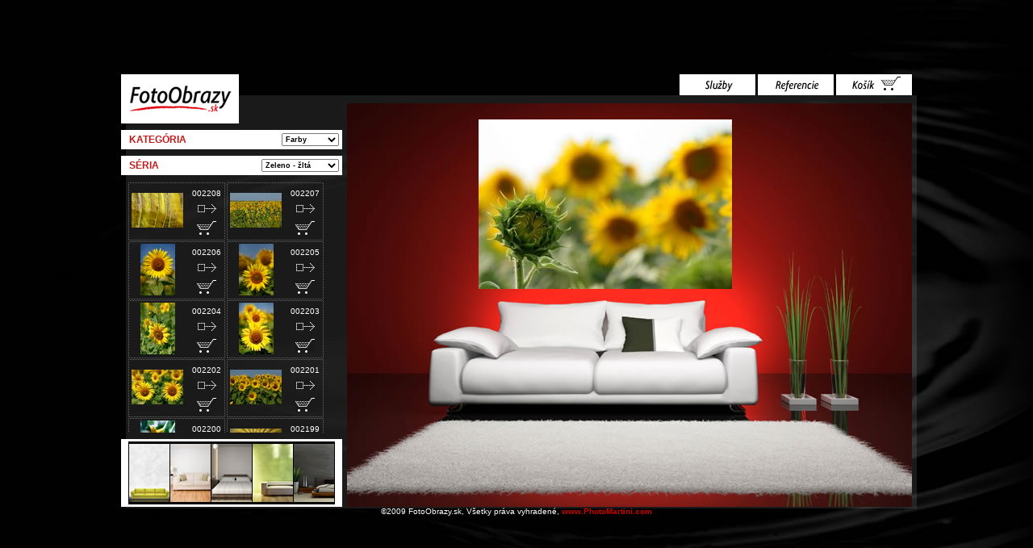

--- FILE ---
content_type: text/html; charset=UTF-8
request_url: http://fotoobrazy.photomartini.com/scripts/prototype.js
body_size: 6271
content:
<!DOCTYPE html PUBLIC "-//W3C//DTD XHTML 1.0 Transitional//SK" "http://www.w3.org/TR/xhtml1/DTD/xhtml1-transitional.dtd">
<html xmlns="http://www.w3.org/1999/xhtml">
<head>

<title>Photomartini.com predaj fotoobrazov: FotoObrazy.sk</title>

<meta http-equiv="Content-Type" content="text/html; charset=utf-8" />
<meta name='title' content='PhotoMartini.com predaj fotoobrazov: FotoObrazy.sk' />
<meta name='language' content='sk' />
<meta name="description" content="Foto-obrazy do interiéru na objednávku" />
<meta name='author' content='nextage media services - www.nextagemedia.eu' />
<meta name="copyright" content="(C)2007 FotoObrazy.sk, Všetky práva vyhradené" />
<meta name='eobots' content='all' />
<meta name="googlebot" content="index,follow,snippet,archive" />
<meta name="keywords" content="fotoobraz, fotografie do interiéru, foto obrazy, fotky na stenu, obrazy na stenu, výzdoba interiéru" />

<link href="styles/screen.css" rel="stylesheet" media="screen" type="text/css" />
<link rel="stylesheet" href="styles/lightbox.css" type="text/css" media="screen" />


<script type="text/javascript" src="scripts/prototype.js"></script>
<script type="text/javascript" src="scripts/scriptaculous.js?load=effects"></script>
<script type="text/javascript" src="scripts/lightbox.js"></script>

<script type="text/javascript">
<!--
function MM_swapImgRestore() { //v3.0
  var i,x,a=document.MM_sr; for(i=0;a&&i<a.length&&(x=a[i])&&x.oSrc;i++) x.src=x.oSrc;
}
function MM_preloadImages() { //v3.0
  var d=document; if(d.images){ if(!d.MM_p) d.MM_p=new Array();
    var i,j=d.MM_p.length,a=MM_preloadImages.arguments; for(i=0; i<a.length; i++)
    if (a[i].indexOf("#")!=0){ d.MM_p[j]=new Image; d.MM_p[j++].src=a[i];}}
}

function MM_findObj(n, d) { //v4.01
  var p,i,x;  if(!d) d=document; if((p=n.indexOf("?"))>0&&parent.frames.length) {
    d=parent.frames[n.substring(p+1)].document; n=n.substring(0,p);}
  if(!(x=d[n])&&d.all) x=d.all[n]; for (i=0;!x&&i<d.forms.length;i++) x=d.forms[i][n];
  for(i=0;!x&&d.layers&&i<d.layers.length;i++) x=MM_findObj(n,d.layers[i].document);
  if(!x && d.getElementById) x=d.getElementById(n); return x;
}

function MM_swapImage() { //v3.0
  var i,j=0,x,a=MM_swapImage.arguments; document.MM_sr=new Array; for(i=0;i<(a.length-2);i+=3)
   if ((x=MM_findObj(a[i]))!=null){document.MM_sr[j++]=x; if(!x.oSrc) x.oSrc=x.src; x.src=a[i+2];}
}
//-->
</script>

</head>

<body onload="MM_preloadImages('images/layout_shop_over.gif','images/layout_references_over.gif','images/layout_services_over.gif','images/layout_kosik_over.gif','images/layout_bkgthumb_bezovohneda_over.jpg','images/layout_bkgthumb_bielastena_over.jpg','images/layout_bkgthumb_bledohneda_over.jpg','images/layout_bkgthumb_cervenastena_over.jpg','images/layout_bkgthumb_sedastena_over.jpg','images/layout_bkgthumb_zelena_over.jpg','images/layout_bkgthumb_bielastena_over.jpg','images/layout_bkgthumb_bledohneda_over.jpg','images/layout_bkgthumb_cervenastena_over.jpg','images/layout_bkgthumb_bezovohneda_over.jpg','images/layout_bkgthumb_zelena_over.jpg','images/layout_bkgthumb_sedastena_over.jpg','images/layout_showimg_down.gif','images/layout_cart_down.gif')">


<table width="100%" height="100%" cellpadding="0" cellspacing="0" id="content_table">
	<tr>
		<td valign="middle">
			<div id="main_container">
				<div id="whole_container">
                	<div id="sidebar">
                    
                   	  <div id="logo"><img src="images/layout_logo.gif" alt="PhotoMartini.com Logo" width="146" height="61" border="0" usemap="#Map" /></div>

                   	  <div id="category">
                   	    <table width="260" border="0" cellspacing="0" cellpadding="0">
                            <tr>
                              <td height="24" valign="middle" width="70"><span class="gallery_cat">KATEGÓRIA</span></td>
                              <td valign="middle" align="right">
                              <form id="gallery_cat_form" action="/index.php" method="post">
                                <select class="gallery_cat_sel" name="gallery_cat" onchange="document.getElementById('gallery_cat_form').submit();">

                                    <option selected="selected" value="Farby">Farby</option>
                                    <option  value="Priroda">Príroda</option>
                                    <option  value="Ludia">Ľudia</option>
                                    <option  value="Architekt">Architekt</option>
                                    <option  value="Abstraktne">Abstraktné</option>
                                </select>
                               </form>
                               </td>
                            </tr>
                        </table>
                      </div>
                   
						<div id="serie">
                       	  <table width="260" border="0" cellspacing="0" cellpadding="0">
                            <tr>
                              <td height="24" valign="middle" width="70"><span class="gallery_cat">SÉRIA</span></td>
                              <td valign="middle" align="right">
                              <form id="gallery_serie_form" action="/index.php" method="post">
                               <select class="gallery_cat_sel" name="gallery_serie" onchange="document.getElementById('gallery_serie_form').submit();">
                              												<option selected="selected" value="24">Zeleno - žltá</option>
																							<option  value="23">Zeleno - biela</option>
																							<option  value="51">Zelená</option>
																							<option  value="22">Sepia</option>
																							<option  value="27">Ružová</option>
																							<option  value="25">Oranžová</option>
																							<option  value="29">Modrá</option>
																							<option  value="30">Hnedá</option>
																							<option  value="40">Farby Reunionu</option>
																							<option  value="12">Čierno - biela</option>
																							<option  value="26">Červená</option>
																							<option  value="6">Bielo - žltá</option>
																							<option  value="5">Biela</option>
											
                                </select>
                                </form>
                            </td>
                            </tr>
                          </table>                    
                        </div>
                      
                    	<div id="thumbs">

						                                          
                                        <div style="float:left" class="thumb"><a name="0"></a>
                                        
                                        <table width="121" border="0" cellspacing="0" cellpadding="0">
                                          <tr>
                                            <td height="72" width="70" valign="middle" align="center" rowspan="3">
                                            <a rel="lightbox['gal0000002208.jpg']" title="Fotografia číslo 002208" href="http://photomartini.com/galleries_fotoshop/gal0000002208.jpg"><img name="0000002208" border="0" src="http://photomartini.com/galleries_fotoshop/thumbs64max/gal0000002208.jpg" alt="Otvori&#357; v&#228;c&#353;&#237; form&#225;t v novom okne" /></a></td>
                                            <td height="20" valign="bottom" align="center"><span class="thumb_img_num">002208</span></td>
                                          </tr>
                                          <tr>
                                            <td height="28" valign="middle" align="center"><a href="/index.php?page=shop&image=002208" onmouseout="MM_swapImgRestore()" onmouseover="MM_swapImage('showimg002208','','images/layout_showimg_down.gif',1)"><img src="images/layout_showimg.gif" alt="Ukázať na vizuále" name="showimg" width="24" height="13" border="0" id="showimg002208" /></a></td>
                                          </tr>
                                          <tr>
                                            <td height="24" valign="top" align="center"><a href="/index.php?page=shop&image=002208&addtocart=002208&r=578" onmouseout="MM_swapImgRestore()" onmouseover="MM_swapImage('cartimg002208','','images/layout_cart_down.gif',1)"><img src="images/layout_cart.gif" alt="Pridať do košíka" name="cartimg" width="24" height="18" border="0" id="cartimg002208" /></a><span style="font-size:9px; color:#FFFFFF"></span></td>
                                          </tr>
                                        </table>
                                        </div>                                       
                                                                                
                                        <div style="float:left" class="thumb"><a name="1"></a>
                                        
                                        <table width="121" border="0" cellspacing="0" cellpadding="0">
                                          <tr>
                                            <td height="72" width="70" valign="middle" align="center" rowspan="3">
                                            <a rel="lightbox['gal0000002207.jpg']" title="Fotografia číslo 002207" href="http://photomartini.com/galleries_fotoshop/gal0000002207.jpg"><img name="0000002207" border="0" src="http://photomartini.com/galleries_fotoshop/thumbs64max/gal0000002207.jpg" alt="Otvori&#357; v&#228;c&#353;&#237; form&#225;t v novom okne" /></a></td>
                                            <td height="20" valign="bottom" align="center"><span class="thumb_img_num">002207</span></td>
                                          </tr>
                                          <tr>
                                            <td height="28" valign="middle" align="center"><a href="/index.php?page=shop&image=002207" onmouseout="MM_swapImgRestore()" onmouseover="MM_swapImage('showimg002207','','images/layout_showimg_down.gif',1)"><img src="images/layout_showimg.gif" alt="Ukázať na vizuále" name="showimg" width="24" height="13" border="0" id="showimg002207" /></a></td>
                                          </tr>
                                          <tr>
                                            <td height="24" valign="top" align="center"><a href="/index.php?page=shop&image=002207&addtocart=002207&r=3822" onmouseout="MM_swapImgRestore()" onmouseover="MM_swapImage('cartimg002207','','images/layout_cart_down.gif',1)"><img src="images/layout_cart.gif" alt="Pridať do košíka" name="cartimg" width="24" height="18" border="0" id="cartimg002207" /></a><span style="font-size:9px; color:#FFFFFF"></span></td>
                                          </tr>
                                        </table>
                                        </div>                                       
                                                                                
                                        <div style="float:left" class="thumb"><a name="2"></a>
                                        
                                        <table width="121" border="0" cellspacing="0" cellpadding="0">
                                          <tr>
                                            <td height="72" width="70" valign="middle" align="center" rowspan="3">
                                            <a rel="lightbox['gal0000002206.jpg']" title="Fotografia číslo 002206" href="http://photomartini.com/galleries_fotoshop/gal0000002206.jpg"><img name="0000002206" border="0" src="http://photomartini.com/galleries_fotoshop/thumbs64max/gal0000002206.jpg" alt="Otvori&#357; v&#228;c&#353;&#237; form&#225;t v novom okne" /></a></td>
                                            <td height="20" valign="bottom" align="center"><span class="thumb_img_num">002206</span></td>
                                          </tr>
                                          <tr>
                                            <td height="28" valign="middle" align="center"><a href="/index.php?page=shop&image=002206#0" onmouseout="MM_swapImgRestore()" onmouseover="MM_swapImage('showimg002206','','images/layout_showimg_down.gif',1)"><img src="images/layout_showimg.gif" alt="Ukázať na vizuále" name="showimg" width="24" height="13" border="0" id="showimg002206" /></a></td>
                                          </tr>
                                          <tr>
                                            <td height="24" valign="top" align="center"><a href="/index.php?page=shop&image=002206&addtocart=002206&r=6006#0" onmouseout="MM_swapImgRestore()" onmouseover="MM_swapImage('cartimg002206','','images/layout_cart_down.gif',1)"><img src="images/layout_cart.gif" alt="Pridať do košíka" name="cartimg" width="24" height="18" border="0" id="cartimg002206" /></a><span style="font-size:9px; color:#FFFFFF"></span></td>
                                          </tr>
                                        </table>
                                        </div>                                       
                                                                                
                                        <div style="float:left" class="thumb"><a name="3"></a>
                                        
                                        <table width="121" border="0" cellspacing="0" cellpadding="0">
                                          <tr>
                                            <td height="72" width="70" valign="middle" align="center" rowspan="3">
                                            <a rel="lightbox['gal0000002205.jpg']" title="Fotografia číslo 002205" href="http://photomartini.com/galleries_fotoshop/gal0000002205.jpg"><img name="0000002205" border="0" src="http://photomartini.com/galleries_fotoshop/thumbs64max/gal0000002205.jpg" alt="Otvori&#357; v&#228;c&#353;&#237; form&#225;t v novom okne" /></a></td>
                                            <td height="20" valign="bottom" align="center"><span class="thumb_img_num">002205</span></td>
                                          </tr>
                                          <tr>
                                            <td height="28" valign="middle" align="center"><a href="/index.php?page=shop&image=002205#1" onmouseout="MM_swapImgRestore()" onmouseover="MM_swapImage('showimg002205','','images/layout_showimg_down.gif',1)"><img src="images/layout_showimg.gif" alt="Ukázať na vizuále" name="showimg" width="24" height="13" border="0" id="showimg002205" /></a></td>
                                          </tr>
                                          <tr>
                                            <td height="24" valign="top" align="center"><a href="/index.php?page=shop&image=002205&addtocart=002205&r=5416#1" onmouseout="MM_swapImgRestore()" onmouseover="MM_swapImage('cartimg002205','','images/layout_cart_down.gif',1)"><img src="images/layout_cart.gif" alt="Pridať do košíka" name="cartimg" width="24" height="18" border="0" id="cartimg002205" /></a><span style="font-size:9px; color:#FFFFFF"></span></td>
                                          </tr>
                                        </table>
                                        </div>                                       
                                                                                
                                        <div style="float:left" class="thumb"><a name="4"></a>
                                        
                                        <table width="121" border="0" cellspacing="0" cellpadding="0">
                                          <tr>
                                            <td height="72" width="70" valign="middle" align="center" rowspan="3">
                                            <a rel="lightbox['gal0000002204.jpg']" title="Fotografia číslo 002204" href="http://photomartini.com/galleries_fotoshop/gal0000002204.jpg"><img name="0000002204" border="0" src="http://photomartini.com/galleries_fotoshop/thumbs64max/gal0000002204.jpg" alt="Otvori&#357; v&#228;c&#353;&#237; form&#225;t v novom okne" /></a></td>
                                            <td height="20" valign="bottom" align="center"><span class="thumb_img_num">002204</span></td>
                                          </tr>
                                          <tr>
                                            <td height="28" valign="middle" align="center"><a href="/index.php?page=shop&image=002204#2" onmouseout="MM_swapImgRestore()" onmouseover="MM_swapImage('showimg002204','','images/layout_showimg_down.gif',1)"><img src="images/layout_showimg.gif" alt="Ukázať na vizuále" name="showimg" width="24" height="13" border="0" id="showimg002204" /></a></td>
                                          </tr>
                                          <tr>
                                            <td height="24" valign="top" align="center"><a href="/index.php?page=shop&image=002204&addtocart=002204&r=5537#2" onmouseout="MM_swapImgRestore()" onmouseover="MM_swapImage('cartimg002204','','images/layout_cart_down.gif',1)"><img src="images/layout_cart.gif" alt="Pridať do košíka" name="cartimg" width="24" height="18" border="0" id="cartimg002204" /></a><span style="font-size:9px; color:#FFFFFF"></span></td>
                                          </tr>
                                        </table>
                                        </div>                                       
                                                                                
                                        <div style="float:left" class="thumb"><a name="5"></a>
                                        
                                        <table width="121" border="0" cellspacing="0" cellpadding="0">
                                          <tr>
                                            <td height="72" width="70" valign="middle" align="center" rowspan="3">
                                            <a rel="lightbox['gal0000002203.jpg']" title="Fotografia číslo 002203" href="http://photomartini.com/galleries_fotoshop/gal0000002203.jpg"><img name="0000002203" border="0" src="http://photomartini.com/galleries_fotoshop/thumbs64max/gal0000002203.jpg" alt="Otvori&#357; v&#228;c&#353;&#237; form&#225;t v novom okne" /></a></td>
                                            <td height="20" valign="bottom" align="center"><span class="thumb_img_num">002203</span></td>
                                          </tr>
                                          <tr>
                                            <td height="28" valign="middle" align="center"><a href="/index.php?page=shop&image=002203#3" onmouseout="MM_swapImgRestore()" onmouseover="MM_swapImage('showimg002203','','images/layout_showimg_down.gif',1)"><img src="images/layout_showimg.gif" alt="Ukázať na vizuále" name="showimg" width="24" height="13" border="0" id="showimg002203" /></a></td>
                                          </tr>
                                          <tr>
                                            <td height="24" valign="top" align="center"><a href="/index.php?page=shop&image=002203&addtocart=002203&r=5851#3" onmouseout="MM_swapImgRestore()" onmouseover="MM_swapImage('cartimg002203','','images/layout_cart_down.gif',1)"><img src="images/layout_cart.gif" alt="Pridať do košíka" name="cartimg" width="24" height="18" border="0" id="cartimg002203" /></a><span style="font-size:9px; color:#FFFFFF"></span></td>
                                          </tr>
                                        </table>
                                        </div>                                       
                                                                                
                                        <div style="float:left" class="thumb"><a name="6"></a>
                                        
                                        <table width="121" border="0" cellspacing="0" cellpadding="0">
                                          <tr>
                                            <td height="72" width="70" valign="middle" align="center" rowspan="3">
                                            <a rel="lightbox['gal0000002202.jpg']" title="Fotografia číslo 002202" href="http://photomartini.com/galleries_fotoshop/gal0000002202.jpg"><img name="0000002202" border="0" src="http://photomartini.com/galleries_fotoshop/thumbs64max/gal0000002202.jpg" alt="Otvori&#357; v&#228;c&#353;&#237; form&#225;t v novom okne" /></a></td>
                                            <td height="20" valign="bottom" align="center"><span class="thumb_img_num">002202</span></td>
                                          </tr>
                                          <tr>
                                            <td height="28" valign="middle" align="center"><a href="/index.php?page=shop&image=002202#4" onmouseout="MM_swapImgRestore()" onmouseover="MM_swapImage('showimg002202','','images/layout_showimg_down.gif',1)"><img src="images/layout_showimg.gif" alt="Ukázať na vizuále" name="showimg" width="24" height="13" border="0" id="showimg002202" /></a></td>
                                          </tr>
                                          <tr>
                                            <td height="24" valign="top" align="center"><a href="/index.php?page=shop&image=002202&addtocart=002202&r=5944#4" onmouseout="MM_swapImgRestore()" onmouseover="MM_swapImage('cartimg002202','','images/layout_cart_down.gif',1)"><img src="images/layout_cart.gif" alt="Pridať do košíka" name="cartimg" width="24" height="18" border="0" id="cartimg002202" /></a><span style="font-size:9px; color:#FFFFFF"></span></td>
                                          </tr>
                                        </table>
                                        </div>                                       
                                                                                
                                        <div style="float:left" class="thumb"><a name="7"></a>
                                        
                                        <table width="121" border="0" cellspacing="0" cellpadding="0">
                                          <tr>
                                            <td height="72" width="70" valign="middle" align="center" rowspan="3">
                                            <a rel="lightbox['gal0000002201.jpg']" title="Fotografia číslo 002201" href="http://photomartini.com/galleries_fotoshop/gal0000002201.jpg"><img name="0000002201" border="0" src="http://photomartini.com/galleries_fotoshop/thumbs64max/gal0000002201.jpg" alt="Otvori&#357; v&#228;c&#353;&#237; form&#225;t v novom okne" /></a></td>
                                            <td height="20" valign="bottom" align="center"><span class="thumb_img_num">002201</span></td>
                                          </tr>
                                          <tr>
                                            <td height="28" valign="middle" align="center"><a href="/index.php?page=shop&image=002201#5" onmouseout="MM_swapImgRestore()" onmouseover="MM_swapImage('showimg002201','','images/layout_showimg_down.gif',1)"><img src="images/layout_showimg.gif" alt="Ukázať na vizuále" name="showimg" width="24" height="13" border="0" id="showimg002201" /></a></td>
                                          </tr>
                                          <tr>
                                            <td height="24" valign="top" align="center"><a href="/index.php?page=shop&image=002201&addtocart=002201&r=7666#5" onmouseout="MM_swapImgRestore()" onmouseover="MM_swapImage('cartimg002201','','images/layout_cart_down.gif',1)"><img src="images/layout_cart.gif" alt="Pridať do košíka" name="cartimg" width="24" height="18" border="0" id="cartimg002201" /></a><span style="font-size:9px; color:#FFFFFF"></span></td>
                                          </tr>
                                        </table>
                                        </div>                                       
                                                                                
                                        <div style="float:left" class="thumb"><a name="8"></a>
                                        
                                        <table width="121" border="0" cellspacing="0" cellpadding="0">
                                          <tr>
                                            <td height="72" width="70" valign="middle" align="center" rowspan="3">
                                            <a rel="lightbox['gal0000002200.jpg']" title="Fotografia číslo 002200" href="http://photomartini.com/galleries_fotoshop/gal0000002200.jpg"><img name="0000002200" border="0" src="http://photomartini.com/galleries_fotoshop/thumbs64max/gal0000002200.jpg" alt="Otvori&#357; v&#228;c&#353;&#237; form&#225;t v novom okne" /></a></td>
                                            <td height="20" valign="bottom" align="center"><span class="thumb_img_num">002200</span></td>
                                          </tr>
                                          <tr>
                                            <td height="28" valign="middle" align="center"><a href="/index.php?page=shop&image=002200#6" onmouseout="MM_swapImgRestore()" onmouseover="MM_swapImage('showimg002200','','images/layout_showimg_down.gif',1)"><img src="images/layout_showimg.gif" alt="Ukázať na vizuále" name="showimg" width="24" height="13" border="0" id="showimg002200" /></a></td>
                                          </tr>
                                          <tr>
                                            <td height="24" valign="top" align="center"><a href="/index.php?page=shop&image=002200&addtocart=002200&r=2418#6" onmouseout="MM_swapImgRestore()" onmouseover="MM_swapImage('cartimg002200','','images/layout_cart_down.gif',1)"><img src="images/layout_cart.gif" alt="Pridať do košíka" name="cartimg" width="24" height="18" border="0" id="cartimg002200" /></a><span style="font-size:9px; color:#FFFFFF"></span></td>
                                          </tr>
                                        </table>
                                        </div>                                       
                                                                                
                                        <div style="float:left" class="thumb"><a name="9"></a>
                                        
                                        <table width="121" border="0" cellspacing="0" cellpadding="0">
                                          <tr>
                                            <td height="72" width="70" valign="middle" align="center" rowspan="3">
                                            <a rel="lightbox['gal0000002199.jpg']" title="Fotografia číslo 002199" href="http://photomartini.com/galleries_fotoshop/gal0000002199.jpg"><img name="0000002199" border="0" src="http://photomartini.com/galleries_fotoshop/thumbs64max/gal0000002199.jpg" alt="Otvori&#357; v&#228;c&#353;&#237; form&#225;t v novom okne" /></a></td>
                                            <td height="20" valign="bottom" align="center"><span class="thumb_img_num">002199</span></td>
                                          </tr>
                                          <tr>
                                            <td height="28" valign="middle" align="center"><a href="/index.php?page=shop&image=002199#7" onmouseout="MM_swapImgRestore()" onmouseover="MM_swapImage('showimg002199','','images/layout_showimg_down.gif',1)"><img src="images/layout_showimg.gif" alt="Ukázať na vizuále" name="showimg" width="24" height="13" border="0" id="showimg002199" /></a></td>
                                          </tr>
                                          <tr>
                                            <td height="24" valign="top" align="center"><a href="/index.php?page=shop&image=002199&addtocart=002199&r=2067#7" onmouseout="MM_swapImgRestore()" onmouseover="MM_swapImage('cartimg002199','','images/layout_cart_down.gif',1)"><img src="images/layout_cart.gif" alt="Pridať do košíka" name="cartimg" width="24" height="18" border="0" id="cartimg002199" /></a><span style="font-size:9px; color:#FFFFFF"></span></td>
                                          </tr>
                                        </table>
                                        </div>                                       
                                                                                
                                        <div style="float:left" class="thumb"><a name="10"></a>
                                        
                                        <table width="121" border="0" cellspacing="0" cellpadding="0">
                                          <tr>
                                            <td height="72" width="70" valign="middle" align="center" rowspan="3">
                                            <a rel="lightbox['gal0000002198.jpg']" title="Fotografia číslo 002198" href="http://photomartini.com/galleries_fotoshop/gal0000002198.jpg"><img name="0000002198" border="0" src="http://photomartini.com/galleries_fotoshop/thumbs64max/gal0000002198.jpg" alt="Otvori&#357; v&#228;c&#353;&#237; form&#225;t v novom okne" /></a></td>
                                            <td height="20" valign="bottom" align="center"><span class="thumb_img_num">002198</span></td>
                                          </tr>
                                          <tr>
                                            <td height="28" valign="middle" align="center"><a href="/index.php?page=shop&image=002198#8" onmouseout="MM_swapImgRestore()" onmouseover="MM_swapImage('showimg002198','','images/layout_showimg_down.gif',1)"><img src="images/layout_showimg.gif" alt="Ukázať na vizuále" name="showimg" width="24" height="13" border="0" id="showimg002198" /></a></td>
                                          </tr>
                                          <tr>
                                            <td height="24" valign="top" align="center"><a href="/index.php?page=shop&image=002198&addtocart=002198&r=1387#8" onmouseout="MM_swapImgRestore()" onmouseover="MM_swapImage('cartimg002198','','images/layout_cart_down.gif',1)"><img src="images/layout_cart.gif" alt="Pridať do košíka" name="cartimg" width="24" height="18" border="0" id="cartimg002198" /></a><span style="font-size:9px; color:#FFFFFF"></span></td>
                                          </tr>
                                        </table>
                                        </div>                                       
                                                                                
                                        <div style="float:left" class="thumb"><a name="11"></a>
                                        
                                        <table width="121" border="0" cellspacing="0" cellpadding="0">
                                          <tr>
                                            <td height="72" width="70" valign="middle" align="center" rowspan="3">
                                            <a rel="lightbox['gal0000002197.jpg']" title="Fotografia číslo 002197" href="http://photomartini.com/galleries_fotoshop/gal0000002197.jpg"><img name="0000002197" border="0" src="http://photomartini.com/galleries_fotoshop/thumbs64max/gal0000002197.jpg" alt="Otvori&#357; v&#228;c&#353;&#237; form&#225;t v novom okne" /></a></td>
                                            <td height="20" valign="bottom" align="center"><span class="thumb_img_num">002197</span></td>
                                          </tr>
                                          <tr>
                                            <td height="28" valign="middle" align="center"><a href="/index.php?page=shop&image=002197#9" onmouseout="MM_swapImgRestore()" onmouseover="MM_swapImage('showimg002197','','images/layout_showimg_down.gif',1)"><img src="images/layout_showimg.gif" alt="Ukázať na vizuále" name="showimg" width="24" height="13" border="0" id="showimg002197" /></a></td>
                                          </tr>
                                          <tr>
                                            <td height="24" valign="top" align="center"><a href="/index.php?page=shop&image=002197&addtocart=002197&r=7402#9" onmouseout="MM_swapImgRestore()" onmouseover="MM_swapImage('cartimg002197','','images/layout_cart_down.gif',1)"><img src="images/layout_cart.gif" alt="Pridať do košíka" name="cartimg" width="24" height="18" border="0" id="cartimg002197" /></a><span style="font-size:9px; color:#FFFFFF"></span></td>
                                          </tr>
                                        </table>
                                        </div>                                       
                                                                                
                                        <div style="float:left" class="thumb"><a name="12"></a>
                                        
                                        <table width="121" border="0" cellspacing="0" cellpadding="0">
                                          <tr>
                                            <td height="72" width="70" valign="middle" align="center" rowspan="3">
                                            <a rel="lightbox['gal0000002196.jpg']" title="Fotografia číslo 002196" href="http://photomartini.com/galleries_fotoshop/gal0000002196.jpg"><img name="0000002196" border="0" src="http://photomartini.com/galleries_fotoshop/thumbs64max/gal0000002196.jpg" alt="Otvori&#357; v&#228;c&#353;&#237; form&#225;t v novom okne" /></a></td>
                                            <td height="20" valign="bottom" align="center"><span class="thumb_img_num">002196</span></td>
                                          </tr>
                                          <tr>
                                            <td height="28" valign="middle" align="center"><a href="/index.php?page=shop&image=002196#10" onmouseout="MM_swapImgRestore()" onmouseover="MM_swapImage('showimg002196','','images/layout_showimg_down.gif',1)"><img src="images/layout_showimg.gif" alt="Ukázať na vizuále" name="showimg" width="24" height="13" border="0" id="showimg002196" /></a></td>
                                          </tr>
                                          <tr>
                                            <td height="24" valign="top" align="center"><a href="/index.php?page=shop&image=002196&addtocart=002196&r=1744#10" onmouseout="MM_swapImgRestore()" onmouseover="MM_swapImage('cartimg002196','','images/layout_cart_down.gif',1)"><img src="images/layout_cart.gif" alt="Pridať do košíka" name="cartimg" width="24" height="18" border="0" id="cartimg002196" /></a><span style="font-size:9px; color:#FFFFFF"></span></td>
                                          </tr>
                                        </table>
                                        </div>                                       
                                                                                
                                        <div style="float:left" class="thumb"><a name="13"></a>
                                        
                                        <table width="121" border="0" cellspacing="0" cellpadding="0">
                                          <tr>
                                            <td height="72" width="70" valign="middle" align="center" rowspan="3">
                                            <a rel="lightbox['gal0000002195.jpg']" title="Fotografia číslo 002195" href="http://photomartini.com/galleries_fotoshop/gal0000002195.jpg"><img name="0000002195" border="0" src="http://photomartini.com/galleries_fotoshop/thumbs64max/gal0000002195.jpg" alt="Otvori&#357; v&#228;c&#353;&#237; form&#225;t v novom okne" /></a></td>
                                            <td height="20" valign="bottom" align="center"><span class="thumb_img_num">002195</span></td>
                                          </tr>
                                          <tr>
                                            <td height="28" valign="middle" align="center"><a href="/index.php?page=shop&image=002195#11" onmouseout="MM_swapImgRestore()" onmouseover="MM_swapImage('showimg002195','','images/layout_showimg_down.gif',1)"><img src="images/layout_showimg.gif" alt="Ukázať na vizuále" name="showimg" width="24" height="13" border="0" id="showimg002195" /></a></td>
                                          </tr>
                                          <tr>
                                            <td height="24" valign="top" align="center"><a href="/index.php?page=shop&image=002195&addtocart=002195&r=2541#11" onmouseout="MM_swapImgRestore()" onmouseover="MM_swapImage('cartimg002195','','images/layout_cart_down.gif',1)"><img src="images/layout_cart.gif" alt="Pridať do košíka" name="cartimg" width="24" height="18" border="0" id="cartimg002195" /></a><span style="font-size:9px; color:#FFFFFF"></span></td>
                                          </tr>
                                        </table>
                                        </div>                                       
                                                                                
                                        <div style="float:left" class="thumb"><a name="14"></a>
                                        
                                        <table width="121" border="0" cellspacing="0" cellpadding="0">
                                          <tr>
                                            <td height="72" width="70" valign="middle" align="center" rowspan="3">
                                            <a rel="lightbox['gal0000002194.jpg']" title="Fotografia číslo 002194" href="http://photomartini.com/galleries_fotoshop/gal0000002194.jpg"><img name="0000002194" border="0" src="http://photomartini.com/galleries_fotoshop/thumbs64max/gal0000002194.jpg" alt="Otvori&#357; v&#228;c&#353;&#237; form&#225;t v novom okne" /></a></td>
                                            <td height="20" valign="bottom" align="center"><span class="thumb_img_num">002194</span></td>
                                          </tr>
                                          <tr>
                                            <td height="28" valign="middle" align="center"><a href="/index.php?page=shop&image=002194#12" onmouseout="MM_swapImgRestore()" onmouseover="MM_swapImage('showimg002194','','images/layout_showimg_down.gif',1)"><img src="images/layout_showimg.gif" alt="Ukázať na vizuále" name="showimg" width="24" height="13" border="0" id="showimg002194" /></a></td>
                                          </tr>
                                          <tr>
                                            <td height="24" valign="top" align="center"><a href="/index.php?page=shop&image=002194&addtocart=002194&r=9145#12" onmouseout="MM_swapImgRestore()" onmouseover="MM_swapImage('cartimg002194','','images/layout_cart_down.gif',1)"><img src="images/layout_cart.gif" alt="Pridať do košíka" name="cartimg" width="24" height="18" border="0" id="cartimg002194" /></a><span style="font-size:9px; color:#FFFFFF"></span></td>
                                          </tr>
                                        </table>
                                        </div>                                       
                                                                                
                                        <div style="float:left" class="thumb"><a name="15"></a>
                                        
                                        <table width="121" border="0" cellspacing="0" cellpadding="0">
                                          <tr>
                                            <td height="72" width="70" valign="middle" align="center" rowspan="3">
                                            <a rel="lightbox['gal0000002193.jpg']" title="Fotografia číslo 002193" href="http://photomartini.com/galleries_fotoshop/gal0000002193.jpg"><img name="0000002193" border="0" src="http://photomartini.com/galleries_fotoshop/thumbs64max/gal0000002193.jpg" alt="Otvori&#357; v&#228;c&#353;&#237; form&#225;t v novom okne" /></a></td>
                                            <td height="20" valign="bottom" align="center"><span class="thumb_img_num">002193</span></td>
                                          </tr>
                                          <tr>
                                            <td height="28" valign="middle" align="center"><a href="/index.php?page=shop&image=002193#13" onmouseout="MM_swapImgRestore()" onmouseover="MM_swapImage('showimg002193','','images/layout_showimg_down.gif',1)"><img src="images/layout_showimg.gif" alt="Ukázať na vizuále" name="showimg" width="24" height="13" border="0" id="showimg002193" /></a></td>
                                          </tr>
                                          <tr>
                                            <td height="24" valign="top" align="center"><a href="/index.php?page=shop&image=002193&addtocart=002193&r=1881#13" onmouseout="MM_swapImgRestore()" onmouseover="MM_swapImage('cartimg002193','','images/layout_cart_down.gif',1)"><img src="images/layout_cart.gif" alt="Pridať do košíka" name="cartimg" width="24" height="18" border="0" id="cartimg002193" /></a><span style="font-size:9px; color:#FFFFFF"></span></td>
                                          </tr>
                                        </table>
                                        </div>                                       
                                                                                
                                        <div style="float:left" class="thumb"><a name="16"></a>
                                        
                                        <table width="121" border="0" cellspacing="0" cellpadding="0">
                                          <tr>
                                            <td height="72" width="70" valign="middle" align="center" rowspan="3">
                                            <a rel="lightbox['gal0000002192.jpg']" title="Fotografia číslo 002192" href="http://photomartini.com/galleries_fotoshop/gal0000002192.jpg"><img name="0000002192" border="0" src="http://photomartini.com/galleries_fotoshop/thumbs64max/gal0000002192.jpg" alt="Otvori&#357; v&#228;c&#353;&#237; form&#225;t v novom okne" /></a></td>
                                            <td height="20" valign="bottom" align="center"><span class="thumb_img_num">002192</span></td>
                                          </tr>
                                          <tr>
                                            <td height="28" valign="middle" align="center"><a href="/index.php?page=shop&image=002192#14" onmouseout="MM_swapImgRestore()" onmouseover="MM_swapImage('showimg002192','','images/layout_showimg_down.gif',1)"><img src="images/layout_showimg.gif" alt="Ukázať na vizuále" name="showimg" width="24" height="13" border="0" id="showimg002192" /></a></td>
                                          </tr>
                                          <tr>
                                            <td height="24" valign="top" align="center"><a href="/index.php?page=shop&image=002192&addtocart=002192&r=7234#14" onmouseout="MM_swapImgRestore()" onmouseover="MM_swapImage('cartimg002192','','images/layout_cart_down.gif',1)"><img src="images/layout_cart.gif" alt="Pridať do košíka" name="cartimg" width="24" height="18" border="0" id="cartimg002192" /></a><span style="font-size:9px; color:#FFFFFF"></span></td>
                                          </tr>
                                        </table>
                                        </div>                                       
                                                                                
                                        <div style="float:left" class="thumb"><a name="17"></a>
                                        
                                        <table width="121" border="0" cellspacing="0" cellpadding="0">
                                          <tr>
                                            <td height="72" width="70" valign="middle" align="center" rowspan="3">
                                            <a rel="lightbox['gal0000002191.jpg']" title="Fotografia číslo 002191" href="http://photomartini.com/galleries_fotoshop/gal0000002191.jpg"><img name="0000002191" border="0" src="http://photomartini.com/galleries_fotoshop/thumbs64max/gal0000002191.jpg" alt="Otvori&#357; v&#228;c&#353;&#237; form&#225;t v novom okne" /></a></td>
                                            <td height="20" valign="bottom" align="center"><span class="thumb_img_num">002191</span></td>
                                          </tr>
                                          <tr>
                                            <td height="28" valign="middle" align="center"><a href="/index.php?page=shop&image=002191#15" onmouseout="MM_swapImgRestore()" onmouseover="MM_swapImage('showimg002191','','images/layout_showimg_down.gif',1)"><img src="images/layout_showimg.gif" alt="Ukázať na vizuále" name="showimg" width="24" height="13" border="0" id="showimg002191" /></a></td>
                                          </tr>
                                          <tr>
                                            <td height="24" valign="top" align="center"><a href="/index.php?page=shop&image=002191&addtocart=002191&r=558#15" onmouseout="MM_swapImgRestore()" onmouseover="MM_swapImage('cartimg002191','','images/layout_cart_down.gif',1)"><img src="images/layout_cart.gif" alt="Pridať do košíka" name="cartimg" width="24" height="18" border="0" id="cartimg002191" /></a><span style="font-size:9px; color:#FFFFFF"></span></td>
                                          </tr>
                                        </table>
                                        </div>                                       
                                                                                
                                        <div style="float:left" class="thumb"><a name="18"></a>
                                        
                                        <table width="121" border="0" cellspacing="0" cellpadding="0">
                                          <tr>
                                            <td height="72" width="70" valign="middle" align="center" rowspan="3">
                                            <a rel="lightbox['gal0000002190.jpg']" title="Fotografia číslo 002190" href="http://photomartini.com/galleries_fotoshop/gal0000002190.jpg"><img name="0000002190" border="0" src="http://photomartini.com/galleries_fotoshop/thumbs64max/gal0000002190.jpg" alt="Otvori&#357; v&#228;c&#353;&#237; form&#225;t v novom okne" /></a></td>
                                            <td height="20" valign="bottom" align="center"><span class="thumb_img_num">002190</span></td>
                                          </tr>
                                          <tr>
                                            <td height="28" valign="middle" align="center"><a href="/index.php?page=shop&image=002190#16" onmouseout="MM_swapImgRestore()" onmouseover="MM_swapImage('showimg002190','','images/layout_showimg_down.gif',1)"><img src="images/layout_showimg.gif" alt="Ukázať na vizuále" name="showimg" width="24" height="13" border="0" id="showimg002190" /></a></td>
                                          </tr>
                                          <tr>
                                            <td height="24" valign="top" align="center"><a href="/index.php?page=shop&image=002190&addtocart=002190&r=6475#16" onmouseout="MM_swapImgRestore()" onmouseover="MM_swapImage('cartimg002190','','images/layout_cart_down.gif',1)"><img src="images/layout_cart.gif" alt="Pridať do košíka" name="cartimg" width="24" height="18" border="0" id="cartimg002190" /></a><span style="font-size:9px; color:#FFFFFF"></span></td>
                                          </tr>
                                        </table>
                                        </div>                                       
                                                                                
                                        <div style="float:left" class="thumb"><a name="19"></a>
                                        
                                        <table width="121" border="0" cellspacing="0" cellpadding="0">
                                          <tr>
                                            <td height="72" width="70" valign="middle" align="center" rowspan="3">
                                            <a rel="lightbox['gal0000002189.jpg']" title="Fotografia číslo 002189" href="http://photomartini.com/galleries_fotoshop/gal0000002189.jpg"><img name="0000002189" border="0" src="http://photomartini.com/galleries_fotoshop/thumbs64max/gal0000002189.jpg" alt="Otvori&#357; v&#228;c&#353;&#237; form&#225;t v novom okne" /></a></td>
                                            <td height="20" valign="bottom" align="center"><span class="thumb_img_num">002189</span></td>
                                          </tr>
                                          <tr>
                                            <td height="28" valign="middle" align="center"><a href="/index.php?page=shop&image=002189#17" onmouseout="MM_swapImgRestore()" onmouseover="MM_swapImage('showimg002189','','images/layout_showimg_down.gif',1)"><img src="images/layout_showimg.gif" alt="Ukázať na vizuále" name="showimg" width="24" height="13" border="0" id="showimg002189" /></a></td>
                                          </tr>
                                          <tr>
                                            <td height="24" valign="top" align="center"><a href="/index.php?page=shop&image=002189&addtocart=002189&r=5236#17" onmouseout="MM_swapImgRestore()" onmouseover="MM_swapImage('cartimg002189','','images/layout_cart_down.gif',1)"><img src="images/layout_cart.gif" alt="Pridať do košíka" name="cartimg" width="24" height="18" border="0" id="cartimg002189" /></a><span style="font-size:9px; color:#FFFFFF"></span></td>
                                          </tr>
                                        </table>
                                        </div>                                       
                                                                                
                                        <div style="float:left" class="thumb"><a name="20"></a>
                                        
                                        <table width="121" border="0" cellspacing="0" cellpadding="0">
                                          <tr>
                                            <td height="72" width="70" valign="middle" align="center" rowspan="3">
                                            <a rel="lightbox['gal0000002188.jpg']" title="Fotografia číslo 002188" href="http://photomartini.com/galleries_fotoshop/gal0000002188.jpg"><img name="0000002188" border="0" src="http://photomartini.com/galleries_fotoshop/thumbs64max/gal0000002188.jpg" alt="Otvori&#357; v&#228;c&#353;&#237; form&#225;t v novom okne" /></a></td>
                                            <td height="20" valign="bottom" align="center"><span class="thumb_img_num">002188</span></td>
                                          </tr>
                                          <tr>
                                            <td height="28" valign="middle" align="center"><a href="/index.php?page=shop&image=002188#18" onmouseout="MM_swapImgRestore()" onmouseover="MM_swapImage('showimg002188','','images/layout_showimg_down.gif',1)"><img src="images/layout_showimg.gif" alt="Ukázať na vizuále" name="showimg" width="24" height="13" border="0" id="showimg002188" /></a></td>
                                          </tr>
                                          <tr>
                                            <td height="24" valign="top" align="center"><a href="/index.php?page=shop&image=002188&addtocart=002188&r=8958#18" onmouseout="MM_swapImgRestore()" onmouseover="MM_swapImage('cartimg002188','','images/layout_cart_down.gif',1)"><img src="images/layout_cart.gif" alt="Pridať do košíka" name="cartimg" width="24" height="18" border="0" id="cartimg002188" /></a><span style="font-size:9px; color:#FFFFFF"></span></td>
                                          </tr>
                                        </table>
                                        </div>                                       
                                                                                
                                        <div style="float:left" class="thumb"><a name="21"></a>
                                        
                                        <table width="121" border="0" cellspacing="0" cellpadding="0">
                                          <tr>
                                            <td height="72" width="70" valign="middle" align="center" rowspan="3">
                                            <a rel="lightbox['gal0000002187.jpg']" title="Fotografia číslo 002187" href="http://photomartini.com/galleries_fotoshop/gal0000002187.jpg"><img name="0000002187" border="0" src="http://photomartini.com/galleries_fotoshop/thumbs64max/gal0000002187.jpg" alt="Otvori&#357; v&#228;c&#353;&#237; form&#225;t v novom okne" /></a></td>
                                            <td height="20" valign="bottom" align="center"><span class="thumb_img_num">002187</span></td>
                                          </tr>
                                          <tr>
                                            <td height="28" valign="middle" align="center"><a href="/index.php?page=shop&image=002187#19" onmouseout="MM_swapImgRestore()" onmouseover="MM_swapImage('showimg002187','','images/layout_showimg_down.gif',1)"><img src="images/layout_showimg.gif" alt="Ukázať na vizuále" name="showimg" width="24" height="13" border="0" id="showimg002187" /></a></td>
                                          </tr>
                                          <tr>
                                            <td height="24" valign="top" align="center"><a href="/index.php?page=shop&image=002187&addtocart=002187&r=6098#19" onmouseout="MM_swapImgRestore()" onmouseover="MM_swapImage('cartimg002187','','images/layout_cart_down.gif',1)"><img src="images/layout_cart.gif" alt="Pridať do košíka" name="cartimg" width="24" height="18" border="0" id="cartimg002187" /></a><span style="font-size:9px; color:#FFFFFF"></span></td>
                                          </tr>
                                        </table>
                                        </div>                                       
                                                                                
                                        <div style="float:left" class="thumb"><a name="22"></a>
                                        
                                        <table width="121" border="0" cellspacing="0" cellpadding="0">
                                          <tr>
                                            <td height="72" width="70" valign="middle" align="center" rowspan="3">
                                            <a rel="lightbox['gal0000002186.jpg']" title="Fotografia číslo 002186" href="http://photomartini.com/galleries_fotoshop/gal0000002186.jpg"><img name="0000002186" border="0" src="http://photomartini.com/galleries_fotoshop/thumbs64max/gal0000002186.jpg" alt="Otvori&#357; v&#228;c&#353;&#237; form&#225;t v novom okne" /></a></td>
                                            <td height="20" valign="bottom" align="center"><span class="thumb_img_num">002186</span></td>
                                          </tr>
                                          <tr>
                                            <td height="28" valign="middle" align="center"><a href="/index.php?page=shop&image=002186#20" onmouseout="MM_swapImgRestore()" onmouseover="MM_swapImage('showimg002186','','images/layout_showimg_down.gif',1)"><img src="images/layout_showimg.gif" alt="Ukázať na vizuále" name="showimg" width="24" height="13" border="0" id="showimg002186" /></a></td>
                                          </tr>
                                          <tr>
                                            <td height="24" valign="top" align="center"><a href="/index.php?page=shop&image=002186&addtocart=002186&r=8030#20" onmouseout="MM_swapImgRestore()" onmouseover="MM_swapImage('cartimg002186','','images/layout_cart_down.gif',1)"><img src="images/layout_cart.gif" alt="Pridať do košíka" name="cartimg" width="24" height="18" border="0" id="cartimg002186" /></a><span style="font-size:9px; color:#FFFFFF"></span></td>
                                          </tr>
                                        </table>
                                        </div>                                       
                                                                                
                                        <div style="float:left" class="thumb"><a name="23"></a>
                                        
                                        <table width="121" border="0" cellspacing="0" cellpadding="0">
                                          <tr>
                                            <td height="72" width="70" valign="middle" align="center" rowspan="3">
                                            <a rel="lightbox['gal0000002185.jpg']" title="Fotografia číslo 002185" href="http://photomartini.com/galleries_fotoshop/gal0000002185.jpg"><img name="0000002185" border="0" src="http://photomartini.com/galleries_fotoshop/thumbs64max/gal0000002185.jpg" alt="Otvori&#357; v&#228;c&#353;&#237; form&#225;t v novom okne" /></a></td>
                                            <td height="20" valign="bottom" align="center"><span class="thumb_img_num">002185</span></td>
                                          </tr>
                                          <tr>
                                            <td height="28" valign="middle" align="center"><a href="/index.php?page=shop&image=002185#21" onmouseout="MM_swapImgRestore()" onmouseover="MM_swapImage('showimg002185','','images/layout_showimg_down.gif',1)"><img src="images/layout_showimg.gif" alt="Ukázať na vizuále" name="showimg" width="24" height="13" border="0" id="showimg002185" /></a></td>
                                          </tr>
                                          <tr>
                                            <td height="24" valign="top" align="center"><a href="/index.php?page=shop&image=002185&addtocart=002185&r=5832#21" onmouseout="MM_swapImgRestore()" onmouseover="MM_swapImage('cartimg002185','','images/layout_cart_down.gif',1)"><img src="images/layout_cart.gif" alt="Pridať do košíka" name="cartimg" width="24" height="18" border="0" id="cartimg002185" /></a><span style="font-size:9px; color:#FFFFFF"></span></td>
                                          </tr>
                                        </table>
                                        </div>                                       
                                                                                
                                        <div style="float:left" class="thumb"><a name="24"></a>
                                        
                                        <table width="121" border="0" cellspacing="0" cellpadding="0">
                                          <tr>
                                            <td height="72" width="70" valign="middle" align="center" rowspan="3">
                                            <a rel="lightbox['gal0000002184.jpg']" title="Fotografia číslo 002184" href="http://photomartini.com/galleries_fotoshop/gal0000002184.jpg"><img name="0000002184" border="0" src="http://photomartini.com/galleries_fotoshop/thumbs64max/gal0000002184.jpg" alt="Otvori&#357; v&#228;c&#353;&#237; form&#225;t v novom okne" /></a></td>
                                            <td height="20" valign="bottom" align="center"><span class="thumb_img_num">002184</span></td>
                                          </tr>
                                          <tr>
                                            <td height="28" valign="middle" align="center"><a href="/index.php?page=shop&image=002184#22" onmouseout="MM_swapImgRestore()" onmouseover="MM_swapImage('showimg002184','','images/layout_showimg_down.gif',1)"><img src="images/layout_showimg.gif" alt="Ukázať na vizuále" name="showimg" width="24" height="13" border="0" id="showimg002184" /></a></td>
                                          </tr>
                                          <tr>
                                            <td height="24" valign="top" align="center"><a href="/index.php?page=shop&image=002184&addtocart=002184&r=3095#22" onmouseout="MM_swapImgRestore()" onmouseover="MM_swapImage('cartimg002184','','images/layout_cart_down.gif',1)"><img src="images/layout_cart.gif" alt="Pridať do košíka" name="cartimg" width="24" height="18" border="0" id="cartimg002184" /></a><span style="font-size:9px; color:#FFFFFF"></span></td>
                                          </tr>
                                        </table>
                                        </div>                                       
                                                                                
                                        <div style="float:left" class="thumb"><a name="25"></a>
                                        
                                        <table width="121" border="0" cellspacing="0" cellpadding="0">
                                          <tr>
                                            <td height="72" width="70" valign="middle" align="center" rowspan="3">
                                            <a rel="lightbox['gal0000002183.jpg']" title="Fotografia číslo 002183" href="http://photomartini.com/galleries_fotoshop/gal0000002183.jpg"><img name="0000002183" border="0" src="http://photomartini.com/galleries_fotoshop/thumbs64max/gal0000002183.jpg" alt="Otvori&#357; v&#228;c&#353;&#237; form&#225;t v novom okne" /></a></td>
                                            <td height="20" valign="bottom" align="center"><span class="thumb_img_num">002183</span></td>
                                          </tr>
                                          <tr>
                                            <td height="28" valign="middle" align="center"><a href="/index.php?page=shop&image=002183#23" onmouseout="MM_swapImgRestore()" onmouseover="MM_swapImage('showimg002183','','images/layout_showimg_down.gif',1)"><img src="images/layout_showimg.gif" alt="Ukázať na vizuále" name="showimg" width="24" height="13" border="0" id="showimg002183" /></a></td>
                                          </tr>
                                          <tr>
                                            <td height="24" valign="top" align="center"><a href="/index.php?page=shop&image=002183&addtocart=002183&r=6739#23" onmouseout="MM_swapImgRestore()" onmouseover="MM_swapImage('cartimg002183','','images/layout_cart_down.gif',1)"><img src="images/layout_cart.gif" alt="Pridať do košíka" name="cartimg" width="24" height="18" border="0" id="cartimg002183" /></a><span style="font-size:9px; color:#FFFFFF"></span></td>
                                          </tr>
                                        </table>
                                        </div>                                       
                                                                                
                                        <div style="float:left" class="thumb"><a name="26"></a>
                                        
                                        <table width="121" border="0" cellspacing="0" cellpadding="0">
                                          <tr>
                                            <td height="72" width="70" valign="middle" align="center" rowspan="3">
                                            <a rel="lightbox['gal0000000618.jpg']" title="Fotografia číslo 000618" href="http://photomartini.com/galleries_fotoshop/gal0000000618.jpg"><img name="0000000618" border="0" src="http://photomartini.com/galleries_fotoshop/thumbs64max/gal0000000618.jpg" alt="Otvori&#357; v&#228;c&#353;&#237; form&#225;t v novom okne" /></a></td>
                                            <td height="20" valign="bottom" align="center"><span class="thumb_img_num">000618</span></td>
                                          </tr>
                                          <tr>
                                            <td height="28" valign="middle" align="center"><a href="/index.php?page=shop&image=000618#24" onmouseout="MM_swapImgRestore()" onmouseover="MM_swapImage('showimg000618','','images/layout_showimg_down.gif',1)"><img src="images/layout_showimg.gif" alt="Ukázať na vizuále" name="showimg" width="24" height="13" border="0" id="showimg000618" /></a></td>
                                          </tr>
                                          <tr>
                                            <td height="24" valign="top" align="center"><a href="/index.php?page=shop&image=000618&addtocart=000618&r=6318#24" onmouseout="MM_swapImgRestore()" onmouseover="MM_swapImage('cartimg000618','','images/layout_cart_down.gif',1)"><img src="images/layout_cart.gif" alt="Pridať do košíka" name="cartimg" width="24" height="18" border="0" id="cartimg000618" /></a><span style="font-size:9px; color:#FFFFFF"></span></td>
                                          </tr>
                                        </table>
                                        </div>                                       
                                                                                
                                        <div style="float:left" class="thumb"><a name="27"></a>
                                        
                                        <table width="121" border="0" cellspacing="0" cellpadding="0">
                                          <tr>
                                            <td height="72" width="70" valign="middle" align="center" rowspan="3">
                                            <a rel="lightbox['gal0000000616.jpg']" title="Fotografia číslo 000616" href="http://photomartini.com/galleries_fotoshop/gal0000000616.jpg"><img name="0000000616" border="0" src="http://photomartini.com/galleries_fotoshop/thumbs64max/gal0000000616.jpg" alt="Otvori&#357; v&#228;c&#353;&#237; form&#225;t v novom okne" /></a></td>
                                            <td height="20" valign="bottom" align="center"><span class="thumb_img_num">000616</span></td>
                                          </tr>
                                          <tr>
                                            <td height="28" valign="middle" align="center"><a href="/index.php?page=shop&image=000616#25" onmouseout="MM_swapImgRestore()" onmouseover="MM_swapImage('showimg000616','','images/layout_showimg_down.gif',1)"><img src="images/layout_showimg.gif" alt="Ukázať na vizuále" name="showimg" width="24" height="13" border="0" id="showimg000616" /></a></td>
                                          </tr>
                                          <tr>
                                            <td height="24" valign="top" align="center"><a href="/index.php?page=shop&image=000616&addtocart=000616&r=3389#25" onmouseout="MM_swapImgRestore()" onmouseover="MM_swapImage('cartimg000616','','images/layout_cart_down.gif',1)"><img src="images/layout_cart.gif" alt="Pridať do košíka" name="cartimg" width="24" height="18" border="0" id="cartimg000616" /></a><span style="font-size:9px; color:#FFFFFF"></span></td>
                                          </tr>
                                        </table>
                                        </div>                                       
                                                                                
                                        <div style="float:left" class="thumb"><a name="28"></a>
                                        
                                        <table width="121" border="0" cellspacing="0" cellpadding="0">
                                          <tr>
                                            <td height="72" width="70" valign="middle" align="center" rowspan="3">
                                            <a rel="lightbox['gal0000000615.jpg']" title="Fotografia číslo 000615" href="http://photomartini.com/galleries_fotoshop/gal0000000615.jpg"><img name="0000000615" border="0" src="http://photomartini.com/galleries_fotoshop/thumbs64max/gal0000000615.jpg" alt="Otvori&#357; v&#228;c&#353;&#237; form&#225;t v novom okne" /></a></td>
                                            <td height="20" valign="bottom" align="center"><span class="thumb_img_num">000615</span></td>
                                          </tr>
                                          <tr>
                                            <td height="28" valign="middle" align="center"><a href="/index.php?page=shop&image=000615#26" onmouseout="MM_swapImgRestore()" onmouseover="MM_swapImage('showimg000615','','images/layout_showimg_down.gif',1)"><img src="images/layout_showimg.gif" alt="Ukázať na vizuále" name="showimg" width="24" height="13" border="0" id="showimg000615" /></a></td>
                                          </tr>
                                          <tr>
                                            <td height="24" valign="top" align="center"><a href="/index.php?page=shop&image=000615&addtocart=000615&r=8978#26" onmouseout="MM_swapImgRestore()" onmouseover="MM_swapImage('cartimg000615','','images/layout_cart_down.gif',1)"><img src="images/layout_cart.gif" alt="Pridať do košíka" name="cartimg" width="24" height="18" border="0" id="cartimg000615" /></a><span style="font-size:9px; color:#FFFFFF"></span></td>
                                          </tr>
                                        </table>
                                        </div>                                       
                                                                                
                                        <div style="float:left" class="thumb"><a name="29"></a>
                                        
                                        <table width="121" border="0" cellspacing="0" cellpadding="0">
                                          <tr>
                                            <td height="72" width="70" valign="middle" align="center" rowspan="3">
                                            <a rel="lightbox['gal0000000614.jpg']" title="Fotografia číslo 000614" href="http://photomartini.com/galleries_fotoshop/gal0000000614.jpg"><img name="0000000614" border="0" src="http://photomartini.com/galleries_fotoshop/thumbs64max/gal0000000614.jpg" alt="Otvori&#357; v&#228;c&#353;&#237; form&#225;t v novom okne" /></a></td>
                                            <td height="20" valign="bottom" align="center"><span class="thumb_img_num">000614</span></td>
                                          </tr>
                                          <tr>
                                            <td height="28" valign="middle" align="center"><a href="/index.php?page=shop&image=000614#27" onmouseout="MM_swapImgRestore()" onmouseover="MM_swapImage('showimg000614','','images/layout_showimg_down.gif',1)"><img src="images/layout_showimg.gif" alt="Ukázať na vizuále" name="showimg" width="24" height="13" border="0" id="showimg000614" /></a></td>
                                          </tr>
                                          <tr>
                                            <td height="24" valign="top" align="center"><a href="/index.php?page=shop&image=000614&addtocart=000614&r=1950#27" onmouseout="MM_swapImgRestore()" onmouseover="MM_swapImage('cartimg000614','','images/layout_cart_down.gif',1)"><img src="images/layout_cart.gif" alt="Pridať do košíka" name="cartimg" width="24" height="18" border="0" id="cartimg000614" /></a><span style="font-size:9px; color:#FFFFFF"></span></td>
                                          </tr>
                                        </table>
                                        </div>                                       
                                                                                
                                        <div style="float:left" class="thumb"><a name="30"></a>
                                        
                                        <table width="121" border="0" cellspacing="0" cellpadding="0">
                                          <tr>
                                            <td height="72" width="70" valign="middle" align="center" rowspan="3">
                                            <a rel="lightbox['gal0000000613.jpg']" title="Fotografia číslo 000613" href="http://photomartini.com/galleries_fotoshop/gal0000000613.jpg"><img name="0000000613" border="0" src="http://photomartini.com/galleries_fotoshop/thumbs64max/gal0000000613.jpg" alt="Otvori&#357; v&#228;c&#353;&#237; form&#225;t v novom okne" /></a></td>
                                            <td height="20" valign="bottom" align="center"><span class="thumb_img_num">000613</span></td>
                                          </tr>
                                          <tr>
                                            <td height="28" valign="middle" align="center"><a href="/index.php?page=shop&image=000613#28" onmouseout="MM_swapImgRestore()" onmouseover="MM_swapImage('showimg000613','','images/layout_showimg_down.gif',1)"><img src="images/layout_showimg.gif" alt="Ukázať na vizuále" name="showimg" width="24" height="13" border="0" id="showimg000613" /></a></td>
                                          </tr>
                                          <tr>
                                            <td height="24" valign="top" align="center"><a href="/index.php?page=shop&image=000613&addtocart=000613&r=8958#28" onmouseout="MM_swapImgRestore()" onmouseover="MM_swapImage('cartimg000613','','images/layout_cart_down.gif',1)"><img src="images/layout_cart.gif" alt="Pridať do košíka" name="cartimg" width="24" height="18" border="0" id="cartimg000613" /></a><span style="font-size:9px; color:#FFFFFF"></span></td>
                                          </tr>
                                        </table>
                                        </div>                                       
                                                                                
                                        <div style="float:left" class="thumb"><a name="31"></a>
                                        
                                        <table width="121" border="0" cellspacing="0" cellpadding="0">
                                          <tr>
                                            <td height="72" width="70" valign="middle" align="center" rowspan="3">
                                            <a rel="lightbox['gal0000000611.jpg']" title="Fotografia číslo 000611" href="http://photomartini.com/galleries_fotoshop/gal0000000611.jpg"><img name="0000000611" border="0" src="http://photomartini.com/galleries_fotoshop/thumbs64max/gal0000000611.jpg" alt="Otvori&#357; v&#228;c&#353;&#237; form&#225;t v novom okne" /></a></td>
                                            <td height="20" valign="bottom" align="center"><span class="thumb_img_num">000611</span></td>
                                          </tr>
                                          <tr>
                                            <td height="28" valign="middle" align="center"><a href="/index.php?page=shop&image=000611#29" onmouseout="MM_swapImgRestore()" onmouseover="MM_swapImage('showimg000611','','images/layout_showimg_down.gif',1)"><img src="images/layout_showimg.gif" alt="Ukázať na vizuále" name="showimg" width="24" height="13" border="0" id="showimg000611" /></a></td>
                                          </tr>
                                          <tr>
                                            <td height="24" valign="top" align="center"><a href="/index.php?page=shop&image=000611&addtocart=000611&r=9556#29" onmouseout="MM_swapImgRestore()" onmouseover="MM_swapImage('cartimg000611','','images/layout_cart_down.gif',1)"><img src="images/layout_cart.gif" alt="Pridať do košíka" name="cartimg" width="24" height="18" border="0" id="cartimg000611" /></a><span style="font-size:9px; color:#FFFFFF"></span></td>
                                          </tr>
                                        </table>
                                        </div>                                       
                                                                                
                                        <div style="float:left" class="thumb"><a name="32"></a>
                                        
                                        <table width="121" border="0" cellspacing="0" cellpadding="0">
                                          <tr>
                                            <td height="72" width="70" valign="middle" align="center" rowspan="3">
                                            <a rel="lightbox['gal0000000609.jpg']" title="Fotografia číslo 000609" href="http://photomartini.com/galleries_fotoshop/gal0000000609.jpg"><img name="0000000609" border="0" src="http://photomartini.com/galleries_fotoshop/thumbs64max/gal0000000609.jpg" alt="Otvori&#357; v&#228;c&#353;&#237; form&#225;t v novom okne" /></a></td>
                                            <td height="20" valign="bottom" align="center"><span class="thumb_img_num">000609</span></td>
                                          </tr>
                                          <tr>
                                            <td height="28" valign="middle" align="center"><a href="/index.php?page=shop&image=000609#30" onmouseout="MM_swapImgRestore()" onmouseover="MM_swapImage('showimg000609','','images/layout_showimg_down.gif',1)"><img src="images/layout_showimg.gif" alt="Ukázať na vizuále" name="showimg" width="24" height="13" border="0" id="showimg000609" /></a></td>
                                          </tr>
                                          <tr>
                                            <td height="24" valign="top" align="center"><a href="/index.php?page=shop&image=000609&addtocart=000609&r=5772#30" onmouseout="MM_swapImgRestore()" onmouseover="MM_swapImage('cartimg000609','','images/layout_cart_down.gif',1)"><img src="images/layout_cart.gif" alt="Pridať do košíka" name="cartimg" width="24" height="18" border="0" id="cartimg000609" /></a><span style="font-size:9px; color:#FFFFFF"></span></td>
                                          </tr>
                                        </table>
                                        </div>                                       
                                                                                
                                        <div style="float:left" class="thumb"><a name="33"></a>
                                        
                                        <table width="121" border="0" cellspacing="0" cellpadding="0">
                                          <tr>
                                            <td height="72" width="70" valign="middle" align="center" rowspan="3">
                                            <a rel="lightbox['gal0000000608.jpg']" title="Fotografia číslo 000608" href="http://photomartini.com/galleries_fotoshop/gal0000000608.jpg"><img name="0000000608" border="0" src="http://photomartini.com/galleries_fotoshop/thumbs64max/gal0000000608.jpg" alt="Otvori&#357; v&#228;c&#353;&#237; form&#225;t v novom okne" /></a></td>
                                            <td height="20" valign="bottom" align="center"><span class="thumb_img_num">000608</span></td>
                                          </tr>
                                          <tr>
                                            <td height="28" valign="middle" align="center"><a href="/index.php?page=shop&image=000608#31" onmouseout="MM_swapImgRestore()" onmouseover="MM_swapImage('showimg000608','','images/layout_showimg_down.gif',1)"><img src="images/layout_showimg.gif" alt="Ukázať na vizuále" name="showimg" width="24" height="13" border="0" id="showimg000608" /></a></td>
                                          </tr>
                                          <tr>
                                            <td height="24" valign="top" align="center"><a href="/index.php?page=shop&image=000608&addtocart=000608&r=4964#31" onmouseout="MM_swapImgRestore()" onmouseover="MM_swapImage('cartimg000608','','images/layout_cart_down.gif',1)"><img src="images/layout_cart.gif" alt="Pridať do košíka" name="cartimg" width="24" height="18" border="0" id="cartimg000608" /></a><span style="font-size:9px; color:#FFFFFF"></span></td>
                                          </tr>
                                        </table>
                                        </div>                                       
                                                                                
                                        <div style="float:left" class="thumb"><a name="34"></a>
                                        
                                        <table width="121" border="0" cellspacing="0" cellpadding="0">
                                          <tr>
                                            <td height="72" width="70" valign="middle" align="center" rowspan="3">
                                            <a rel="lightbox['gal0000000606.jpg']" title="Fotografia číslo 000606" href="http://photomartini.com/galleries_fotoshop/gal0000000606.jpg"><img name="0000000606" border="0" src="http://photomartini.com/galleries_fotoshop/thumbs64max/gal0000000606.jpg" alt="Otvori&#357; v&#228;c&#353;&#237; form&#225;t v novom okne" /></a></td>
                                            <td height="20" valign="bottom" align="center"><span class="thumb_img_num">000606</span></td>
                                          </tr>
                                          <tr>
                                            <td height="28" valign="middle" align="center"><a href="/index.php?page=shop&image=000606#32" onmouseout="MM_swapImgRestore()" onmouseover="MM_swapImage('showimg000606','','images/layout_showimg_down.gif',1)"><img src="images/layout_showimg.gif" alt="Ukázať na vizuále" name="showimg" width="24" height="13" border="0" id="showimg000606" /></a></td>
                                          </tr>
                                          <tr>
                                            <td height="24" valign="top" align="center"><a href="/index.php?page=shop&image=000606&addtocart=000606&r=4973#32" onmouseout="MM_swapImgRestore()" onmouseover="MM_swapImage('cartimg000606','','images/layout_cart_down.gif',1)"><img src="images/layout_cart.gif" alt="Pridať do košíka" name="cartimg" width="24" height="18" border="0" id="cartimg000606" /></a><span style="font-size:9px; color:#FFFFFF"></span></td>
                                          </tr>
                                        </table>
                                        </div>                                       
                                                                                
                                        <div style="float:left" class="thumb"><a name="35"></a>
                                        
                                        <table width="121" border="0" cellspacing="0" cellpadding="0">
                                          <tr>
                                            <td height="72" width="70" valign="middle" align="center" rowspan="3">
                                            <a rel="lightbox['gal0000000605.jpg']" title="Fotografia číslo 000605" href="http://photomartini.com/galleries_fotoshop/gal0000000605.jpg"><img name="0000000605" border="0" src="http://photomartini.com/galleries_fotoshop/thumbs64max/gal0000000605.jpg" alt="Otvori&#357; v&#228;c&#353;&#237; form&#225;t v novom okne" /></a></td>
                                            <td height="20" valign="bottom" align="center"><span class="thumb_img_num">000605</span></td>
                                          </tr>
                                          <tr>
                                            <td height="28" valign="middle" align="center"><a href="/index.php?page=shop&image=000605#33" onmouseout="MM_swapImgRestore()" onmouseover="MM_swapImage('showimg000605','','images/layout_showimg_down.gif',1)"><img src="images/layout_showimg.gif" alt="Ukázať na vizuále" name="showimg" width="24" height="13" border="0" id="showimg000605" /></a></td>
                                          </tr>
                                          <tr>
                                            <td height="24" valign="top" align="center"><a href="/index.php?page=shop&image=000605&addtocart=000605&r=1310#33" onmouseout="MM_swapImgRestore()" onmouseover="MM_swapImage('cartimg000605','','images/layout_cart_down.gif',1)"><img src="images/layout_cart.gif" alt="Pridať do košíka" name="cartimg" width="24" height="18" border="0" id="cartimg000605" /></a><span style="font-size:9px; color:#FFFFFF"></span></td>
                                          </tr>
                                        </table>
                                        </div>                                       
                                                                                
                                        <div style="float:left" class="thumb"><a name="36"></a>
                                        
                                        <table width="121" border="0" cellspacing="0" cellpadding="0">
                                          <tr>
                                            <td height="72" width="70" valign="middle" align="center" rowspan="3">
                                            <a rel="lightbox['gal0000000603.jpg']" title="Fotografia číslo 000603" href="http://photomartini.com/galleries_fotoshop/gal0000000603.jpg"><img name="0000000603" border="0" src="http://photomartini.com/galleries_fotoshop/thumbs64max/gal0000000603.jpg" alt="Otvori&#357; v&#228;c&#353;&#237; form&#225;t v novom okne" /></a></td>
                                            <td height="20" valign="bottom" align="center"><span class="thumb_img_num">000603</span></td>
                                          </tr>
                                          <tr>
                                            <td height="28" valign="middle" align="center"><a href="/index.php?page=shop&image=000603#34" onmouseout="MM_swapImgRestore()" onmouseover="MM_swapImage('showimg000603','','images/layout_showimg_down.gif',1)"><img src="images/layout_showimg.gif" alt="Ukázať na vizuále" name="showimg" width="24" height="13" border="0" id="showimg000603" /></a></td>
                                          </tr>
                                          <tr>
                                            <td height="24" valign="top" align="center"><a href="/index.php?page=shop&image=000603&addtocart=000603&r=816#34" onmouseout="MM_swapImgRestore()" onmouseover="MM_swapImage('cartimg000603','','images/layout_cart_down.gif',1)"><img src="images/layout_cart.gif" alt="Pridať do košíka" name="cartimg" width="24" height="18" border="0" id="cartimg000603" /></a><span style="font-size:9px; color:#FFFFFF"></span></td>
                                          </tr>
                                        </table>
                                        </div>                                       
                                                                                
                                        <div style="float:left" class="thumb_active"><a name="37"></a>
                                        
                                        <table width="121" border="0" cellspacing="0" cellpadding="0">
                                          <tr>
                                            <td height="72" width="70" valign="middle" align="center" rowspan="3">
                                            <a rel="lightbox['gal0000000602.jpg']" title="Fotografia číslo 000602 - Slovensko, Ukrajina" href="http://photomartini.com/galleries_fotoshop/gal0000000602.jpg"><img name="0000000602" border="0" src="http://photomartini.com/galleries_fotoshop/thumbs64max/gal0000000602.jpg" alt="Otvori&#357; v&#228;c&#353;&#237; form&#225;t v novom okne" /></a></td>
                                            <td height="20" valign="bottom" align="center"><span class="thumb_img_num">000602</span></td>
                                          </tr>
                                          <tr>
                                            <td height="28" valign="middle" align="center"><a href="/index.php?page=shop&image=000602#35" onmouseout="MM_swapImgRestore()" onmouseover="MM_swapImage('showimg000602','','images/layout_showimg_down.gif',1)"><img src="images/layout_showimg.gif" alt="Ukázať na vizuále" name="showimg" width="24" height="13" border="0" id="showimg000602" /></a></td>
                                          </tr>
                                          <tr>
                                            <td height="24" valign="top" align="center"><a href="/index.php?page=shop&image=000602&addtocart=000602&r=917#35" onmouseout="MM_swapImgRestore()" onmouseover="MM_swapImage('cartimg000602','','images/layout_cart_down.gif',1)"><img src="images/layout_cart.gif" alt="Pridať do košíka" name="cartimg" width="24" height="18" border="0" id="cartimg000602" /></a><span style="font-size:9px; color:#FFFFFF">(1)</span></td>
                                          </tr>
                                        </table>
                                        </div>                                       
                                                                                
                                        <div style="float:left" class="thumb"><a name="38"></a>
                                        
                                        <table width="121" border="0" cellspacing="0" cellpadding="0">
                                          <tr>
                                            <td height="72" width="70" valign="middle" align="center" rowspan="3">
                                            <a rel="lightbox['gal0000000601.jpg']" title="Fotografia číslo 000601" href="http://photomartini.com/galleries_fotoshop/gal0000000601.jpg"><img name="0000000601" border="0" src="http://photomartini.com/galleries_fotoshop/thumbs64max/gal0000000601.jpg" alt="Otvori&#357; v&#228;c&#353;&#237; form&#225;t v novom okne" /></a></td>
                                            <td height="20" valign="bottom" align="center"><span class="thumb_img_num">000601</span></td>
                                          </tr>
                                          <tr>
                                            <td height="28" valign="middle" align="center"><a href="/index.php?page=shop&image=000601#36" onmouseout="MM_swapImgRestore()" onmouseover="MM_swapImage('showimg000601','','images/layout_showimg_down.gif',1)"><img src="images/layout_showimg.gif" alt="Ukázať na vizuále" name="showimg" width="24" height="13" border="0" id="showimg000601" /></a></td>
                                          </tr>
                                          <tr>
                                            <td height="24" valign="top" align="center"><a href="/index.php?page=shop&image=000601&addtocart=000601&r=8977#36" onmouseout="MM_swapImgRestore()" onmouseover="MM_swapImage('cartimg000601','','images/layout_cart_down.gif',1)"><img src="images/layout_cart.gif" alt="Pridať do košíka" name="cartimg" width="24" height="18" border="0" id="cartimg000601" /></a><span style="font-size:9px; color:#FFFFFF"></span></td>
                                          </tr>
                                        </table>
                                        </div>                                       
                                        					 </div>   
                        
                        
                   	  <div id="bkg_navi">
                   	    <div id="bkg_navi_buttons"><a href="/index.php?page=shop&theme=0" onmouseout="MM_swapImgRestore()" onmouseover="MM_swapImage('bielastena','','images/layout_bkgthumb_bielastena_over.jpg',1)"><img src="images/layout_bkgthumb_bielastena.jpg" alt="Biela stena" name="bielastena" width="51" height="78" border="0" id="bielastena" /></a><a href="/index.php?page=shop&theme=1" onmouseout="MM_swapImgRestore()" onmouseover="MM_swapImage('bledohneda','','images/layout_bkgthumb_bledohneda_over.jpg',1)"><img src="images/layout_bkgthumb_bledohneda.jpg" alt="Bledohnedá stena" name="bledohneda" width="51" height="78" border="0" id="bledohneda" /></a><a href="/index.php?page=shop&theme=3" onmouseout="MM_swapImgRestore()" onmouseover="MM_swapImage('bezovohneda','','images/layout_bkgthumb_bezovohneda_over.jpg',1)"><img src="images/layout_bkgthumb_bezovohneda.jpg" alt="Béžovo-hnedé pozadie" name="bezovohneda" width="51" height="78" border="0" id="bezovohneda" /></a><a href="/index.php?page=shop&theme=4" onmouseout="MM_swapImgRestore()" onmouseover="MM_swapImage('zelena','','images/layout_bkgthumb_zelena_over.jpg',1)"><img src="images/layout_bkgthumb_zelena.jpg" alt="Zelená stena" name="zelena" width="51" height="78" border="0" id="zelena" /></a><a href="/index.php?page=shop&theme=5" onmouseout="MM_swapImgRestore()" onmouseover="MM_swapImage('sedastena','','images/layout_bkgthumb_sedastena_over.jpg',1)"><img src="images/layout_bkgthumb_sedastena.jpg" alt="Šedá stena" name="sedastena" width="51" height="78" border="0" id="sedastena" /></a></div>
                      </div>                                             
                    </div>
                    
                    
                  <div id="content_bar">
                    <div align="right" id="menu">
                    	                    
                      <a href="/index.php?page=services" onmouseout="MM_swapImgRestore()" onmouseover="MM_swapImage('Sluzby','','images/layout_services_over.gif',1)"><img src="images/layout_services.gif" alt="Sluzby" name="Sluzby" width="94" height="26" border="0" id="Sluzby" /></a>                      <a href="/index.php?page=portfolio" onmouseout="MM_swapImgRestore()" onmouseover="MM_swapImage('Referencie','','images/layout_references_over.gif',1)"><img src="images/layout_references.gif" alt="Referencie" name="Referencie" width="94" height="26" border="0" id="Referencie" /></a>                                            <a href="/index.php?page=cart" onmouseout="MM_swapImgRestore()" onmouseover="MM_swapImage('Kosik','','images/layout_kosik_over.gif',1)"><img src="images/layout_kosik.gif" alt="Kosik" name="Kosik" width="94" height="26" border="0" id="Kosik" /></a>                     </div>
                    
                    
                    <div id="content_container">
                    
                        
                        
                       
                        
                        <div style="background: url(images/layout_bkg_cervenastena.jpg); background-position: center ; background-repeat:no-repeat; width: 700px; height: 500px;" >
                                                   <div align="center" style=" float:left; width: 380px; height: 210px" class="image_container_theme2">
                            <a rel="lightbox['gal0000000602.jpg']" title="Fotografia číslo 000602" href="http://photomartini.com/galleries_fotoshop/gal0000000602.jpg">
                            <img src="http://photomartini.com/galleries_fotoshop/thumbs380x210/gal0000000602.jpg" border="0" alt="Otvori&#357; v&#228;c&#353;&#237; form&#225;t v novom okne" />
                          	</a>
                          </div>
                                                  </div>
                        
                                            
                    </div>
                  </div>
                  	<div style="width:100%; height:20px; font-size:10px; padding-top:5px;" align="center">©2009 FotoObrazy.sk, Všetky práva vyhradené, <a style="color:#C00" href="http://www.photomartini.com" title="www.PhotoMartini.com" target="_self">www.PhotoMartini.com</a></div>                  
				  </div>
                  
		</div>     
        
         </td>
	</tr>
</table>


<map name="Map" id="Map"><area alt="Späť na domovský web Photomartini.com" shape="rect" coords="5,6,142,40" href="http://www.photomartini.com" /></map>
<script src="http://www.google-analytics.com/urchin.js" type="text/javascript">
</script>
<script type="text/javascript">
_uacct = "UA-152082-11";
urchinTracker();
</script>

</body>
</html>


--- FILE ---
content_type: text/css
request_url: http://fotoobrazy.photomartini.com/styles/screen.css
body_size: 1183
content:
@charset "utf-8";
/* CSS Document */

body{
margin: 0;
padding: 0;
height: 99%;
font-family:Arial, sans-serif;
font-size: 12px;
color:#FFF;
background-color: #000;
}

html{
margin: 0;
padding: 0;
height: 99%;
}



a{
color: #000;
font-weight: bold;
text-decoration:none;
}

a:hover{
color: #DB2223;
text-decoration:underline;

}

.sale a, .sale a:visited{
color: #FFF;
font-weight: bold;
text-decoration:none;
}

.sale a:hover{
color: #FFF;
text-decoration:underline;
}


.order_link {

color: #FFFFFF;
font-weight: bold;
text-decoration:underline;

}

.order_link a:hover{

color: #DB2223;

}


h5{
margin: 0;
font-size: 14px;
}

h4{
margin: 0;
font-size: 16px;
}

h3{
margin: 0px 0px 0px 15px;

font-size: 22px;
font-weight:bold;

}

input {
	padding: 0;
	margin: 0;
	font-weight:bold;
	height: 20px; 
	font-size:11px; 
	font-family:Arial, Helvetica, sans-serif;

}


#gallery_cat_form {
margin: 0;
padding: 0;

}
#gallery_serie_form {
margin: 0;
padding: 0;

}

#sidebar {
float:left;
width: 280px;
height:536px;


}

#content_bar {
float:right;
width: 700px;
height:536px;

}

#content_container {
	margin-top: 10px;


}


#main_container{
	width: 100%;

	position: relative;
}


#content_table{
	position: absolute;
	left: 0;
	top: 0;
	background-image:url(../images/site_bkg.jpg);
	background-attachment:fixed;
	background-position: center;
	background-repeat:no-repeat;
	
	
}

#whole_container{
	/*border: 1px #0099CC solid;*/
	height: 536px;
	width: 980px;
	margin: 0 auto 0 auto;
}

#content{
	height: 338px;
	margin: 0 0 10px;
	border: 6px #FFFFFF solid;
	background-color:#FFFFFF;
	color: #000000;
}



#logo {
height:61px;

}

#menu {
height:26px;

}

#category {
margin-top: 8px;
padding: 0 0 0 10px;
background-color:#FFFFFF;
width: 264px;


}

#serie {
margin-top: 8px;
padding: 0 0 0 10px;
background-color:#FFFFFF;
width: 264px;

}


#thumbs {
margin-top: 8px;
overflow: auto;
overflow-x: hidden;
overflow-y: auto;
padding: 0 0 0 8px;
width: 266px;
height: 311px;

}


#bkg_navi {
margin: 8px 0 0 0;
padding: 3px 0px 3px 5px;
background-color:#FFFFFF;
width: 269px;

}

#bkg_navi_buttons {
margin: 0 0 0 4px;
padding: 0px 0px 0px 0px;
border-right: 1px #000000 solid;
width: 255px;
height: 78px;


}

#content_text, #content_order {

	position: relative;
	margin: 7px 0px 0px 15px;
	
	padding: 0px 20px 20px 0px;
	
	text-align: justify;
	
	overflow: auto;
	overflow-x: hidden;
	overflow-y: auto;
	
	width: 665px;
	height: 448px;



}

#content_text strong {
	color: #DB2223;
	font-weight:normal;

}

.thumb_img_num {
	font-size:10px;
	color:#FFFFFF;


}

.gallery_cat {
	padding: 0;
	margin: 0;	
	font:Arial, Helvetica, sans-serif;
	font-weight:bold;
	font-size:12px;
	color:#C41A1A;


}
.gallery_cat_sel {
	padding: 0;
	margin: 0;
	font-weight:bolder;

	height: 16px; 
	font-size:9px; 
	font-family:Arial, Helvetica, sans-serif;

}


.image_form {
	padding: 0;
	margin: 0;	

}
.image_form_sel {
	padding: 0;
	margin: 0;
	font-weight:bold;
	height: 20px; 
	font-size:11px; 
	font-family:Arial, Helvetica, sans-serif;

}

.image_form_text {
	padding: 0;
	margin: 0;
	font-weight:bold;
	height: 16px; 
	width: 16px;
	font-size:11px; 
	font-family:Arial, Helvetica, sans-serif;

}

.t_area {
	width: 430px;
	height: 100px;
	padding: 0;
	margin: 0;
	font-weight:bold;
	font-size:11px; 
	font-family:Arial, Helvetica, sans-serif;

}


.thumb {
	background-image:url(../images/thumb_bkg.gif);
	background-position:center;
	background-repeat:no-repeat;
	width: 120px;
	height: 72px;
	padding: 0 0px 1px 2px;
	margin: 0 0 0 0;


}

.thumb_active {
	background-image:url(../images/thumb_bkg_active.gif);
	background-position:center;
	background-repeat:no-repeat;
	width: 120px;
	height: 72px;
	padding: 0 0px 1px 2px;
	margin: 0 0 0 0;


}

.image_order_item {
	background-image:url(../images/image_order_bkg.gif);
	background-position:center;
	background-repeat:no-repeat;
	float:left; 
	width:660px; 
	height: 72px;
	font-size:11px;
	padding: 0 0px 1px 2px;
	margin: 0 0 0 0;


}


.image_container_theme0 {
	padding-top: 50px;
	padding-left: 150px;

}

.image_container_theme1 {
	padding-top: 60px;
	padding-left: 190px;

}

.image_container_theme2 {
	padding-top: 20px;
	padding-left: 130px;

}

.image_container_theme3 {
	padding-top: 80px;
	padding-left: 245px;

}

.image_container_theme4 {
	padding-top: 35px;
	padding-left: 135px;

}

.image_container_theme5 {
	padding-top: 40px;
	padding-left: 230px;

}


